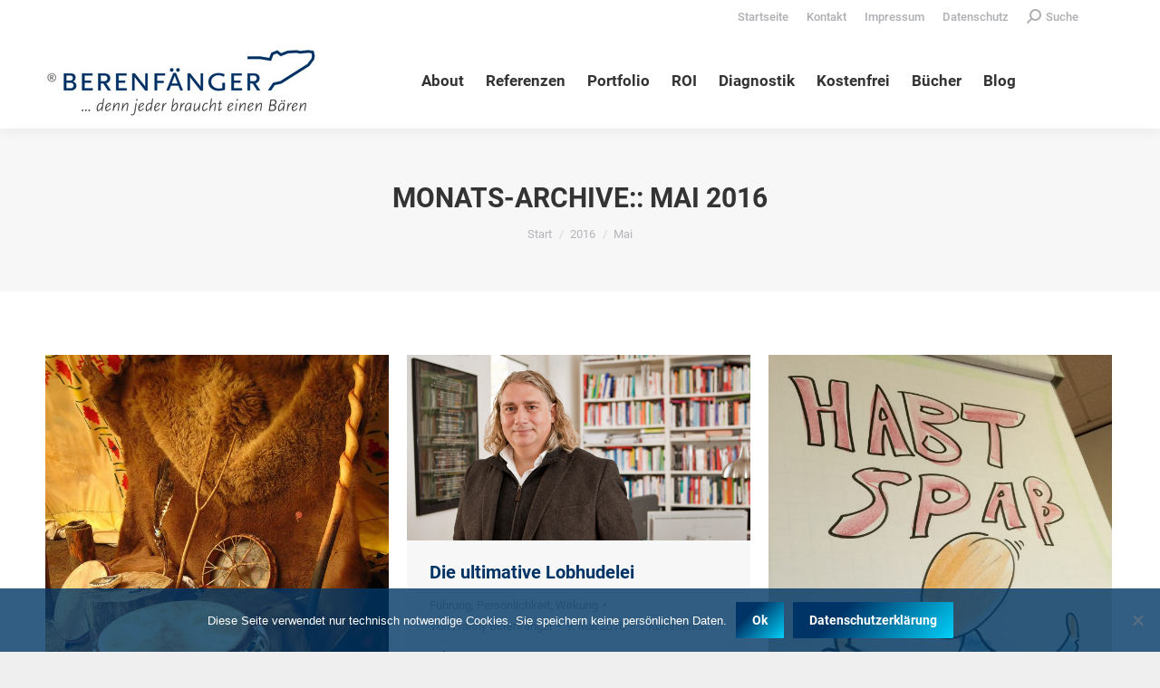

--- FILE ---
content_type: text/html; charset=UTF-8
request_url: https://www.berenfaenger.com/2016/05/
body_size: 13362
content:
<!DOCTYPE html>
<!--[if !(IE 6) | !(IE 7) | !(IE 8)  ]><!-->
<html lang="de" class="no-js">
<!--<![endif]-->
<head>
	<meta charset="UTF-8" />
				<meta name="viewport" content="width=device-width, initial-scale=1, maximum-scale=1, user-scalable=0"/>
			<meta name="theme-color" content="#003366"/>	<link rel="profile" href="https://gmpg.org/xfn/11" />
	<meta name='robots' content='noindex, follow' />

	<!-- This site is optimized with the Yoast SEO plugin v26.6 - https://yoast.com/wordpress/plugins/seo/ -->
	<title>Mai 2016 &#8211; Franny Harald Berenfänger</title>
	<meta property="og:locale" content="de_DE" />
	<meta property="og:type" content="website" />
	<meta property="og:title" content="Mai 2016 &#8211; Franny Harald Berenfänger" />
	<meta property="og:url" content="https://www.berenfaenger.com/2016/05/" />
	<meta property="og:site_name" content="Franny Harald Berenfänger" />
	<meta name="twitter:card" content="summary_large_image" />
	<script type="application/ld+json" class="yoast-schema-graph">{"@context":"https://schema.org","@graph":[{"@type":"CollectionPage","@id":"https://www.berenfaenger.com/2016/05/","url":"https://www.berenfaenger.com/2016/05/","name":"Mai 2016 &#8211; Franny Harald Berenfänger","isPartOf":{"@id":"https://www.berenfaenger.com/#website"},"primaryImageOfPage":{"@id":"https://www.berenfaenger.com/2016/05/#primaryimage"},"image":{"@id":"https://www.berenfaenger.com/2016/05/#primaryimage"},"thumbnailUrl":"https://www.berenfaenger.com/wp-content/uploads/2016/06/vatersohn025.jpg","breadcrumb":{"@id":"https://www.berenfaenger.com/2016/05/#breadcrumb"},"inLanguage":"de"},{"@type":"ImageObject","inLanguage":"de","@id":"https://www.berenfaenger.com/2016/05/#primaryimage","url":"https://www.berenfaenger.com/wp-content/uploads/2016/06/vatersohn025.jpg","contentUrl":"https://www.berenfaenger.com/wp-content/uploads/2016/06/vatersohn025.jpg","width":1000,"height":1311},{"@type":"BreadcrumbList","@id":"https://www.berenfaenger.com/2016/05/#breadcrumb","itemListElement":[{"@type":"ListItem","position":1,"name":"Startseite","item":"https://www.berenfaenger.com/"},{"@type":"ListItem","position":2,"name":"Archive für Mai 2016"}]},{"@type":"WebSite","@id":"https://www.berenfaenger.com/#website","url":"https://www.berenfaenger.com/","name":"Franny Harald Berenfänger","description":"Das UND wagen… Stärkende Impulse in erschöpften Zeiten","potentialAction":[{"@type":"SearchAction","target":{"@type":"EntryPoint","urlTemplate":"https://www.berenfaenger.com/?s={search_term_string}"},"query-input":{"@type":"PropertyValueSpecification","valueRequired":true,"valueName":"search_term_string"}}],"inLanguage":"de"}]}</script>
	<!-- / Yoast SEO plugin. -->


<link rel='dns-prefetch' href='//cdnjs.cloudflare.com' />
<link rel='dns-prefetch' href='//maps.googleapis.com' />

<link rel="alternate" type="application/rss+xml" title="Franny Harald Berenfänger &raquo; Feed" href="https://www.berenfaenger.com/feed/" />
<link rel="alternate" type="application/rss+xml" title="Franny Harald Berenfänger &raquo; Kommentar-Feed" href="https://www.berenfaenger.com/comments/feed/" />
<style id='wp-img-auto-sizes-contain-inline-css'>
img:is([sizes=auto i],[sizes^="auto," i]){contain-intrinsic-size:3000px 1500px}
/*# sourceURL=wp-img-auto-sizes-contain-inline-css */
</style>
<style id='wp-emoji-styles-inline-css'>

	img.wp-smiley, img.emoji {
		display: inline !important;
		border: none !important;
		box-shadow: none !important;
		height: 1em !important;
		width: 1em !important;
		margin: 0 0.07em !important;
		vertical-align: -0.1em !important;
		background: none !important;
		padding: 0 !important;
	}
/*# sourceURL=wp-emoji-styles-inline-css */
</style>
<style id='wp-block-library-inline-css'>
:root{--wp-block-synced-color:#7a00df;--wp-block-synced-color--rgb:122,0,223;--wp-bound-block-color:var(--wp-block-synced-color);--wp-editor-canvas-background:#ddd;--wp-admin-theme-color:#007cba;--wp-admin-theme-color--rgb:0,124,186;--wp-admin-theme-color-darker-10:#006ba1;--wp-admin-theme-color-darker-10--rgb:0,107,160.5;--wp-admin-theme-color-darker-20:#005a87;--wp-admin-theme-color-darker-20--rgb:0,90,135;--wp-admin-border-width-focus:2px}@media (min-resolution:192dpi){:root{--wp-admin-border-width-focus:1.5px}}.wp-element-button{cursor:pointer}:root .has-very-light-gray-background-color{background-color:#eee}:root .has-very-dark-gray-background-color{background-color:#313131}:root .has-very-light-gray-color{color:#eee}:root .has-very-dark-gray-color{color:#313131}:root .has-vivid-green-cyan-to-vivid-cyan-blue-gradient-background{background:linear-gradient(135deg,#00d084,#0693e3)}:root .has-purple-crush-gradient-background{background:linear-gradient(135deg,#34e2e4,#4721fb 50%,#ab1dfe)}:root .has-hazy-dawn-gradient-background{background:linear-gradient(135deg,#faaca8,#dad0ec)}:root .has-subdued-olive-gradient-background{background:linear-gradient(135deg,#fafae1,#67a671)}:root .has-atomic-cream-gradient-background{background:linear-gradient(135deg,#fdd79a,#004a59)}:root .has-nightshade-gradient-background{background:linear-gradient(135deg,#330968,#31cdcf)}:root .has-midnight-gradient-background{background:linear-gradient(135deg,#020381,#2874fc)}:root{--wp--preset--font-size--normal:16px;--wp--preset--font-size--huge:42px}.has-regular-font-size{font-size:1em}.has-larger-font-size{font-size:2.625em}.has-normal-font-size{font-size:var(--wp--preset--font-size--normal)}.has-huge-font-size{font-size:var(--wp--preset--font-size--huge)}.has-text-align-center{text-align:center}.has-text-align-left{text-align:left}.has-text-align-right{text-align:right}.has-fit-text{white-space:nowrap!important}#end-resizable-editor-section{display:none}.aligncenter{clear:both}.items-justified-left{justify-content:flex-start}.items-justified-center{justify-content:center}.items-justified-right{justify-content:flex-end}.items-justified-space-between{justify-content:space-between}.screen-reader-text{border:0;clip-path:inset(50%);height:1px;margin:-1px;overflow:hidden;padding:0;position:absolute;width:1px;word-wrap:normal!important}.screen-reader-text:focus{background-color:#ddd;clip-path:none;color:#444;display:block;font-size:1em;height:auto;left:5px;line-height:normal;padding:15px 23px 14px;text-decoration:none;top:5px;width:auto;z-index:100000}html :where(.has-border-color){border-style:solid}html :where([style*=border-top-color]){border-top-style:solid}html :where([style*=border-right-color]){border-right-style:solid}html :where([style*=border-bottom-color]){border-bottom-style:solid}html :where([style*=border-left-color]){border-left-style:solid}html :where([style*=border-width]){border-style:solid}html :where([style*=border-top-width]){border-top-style:solid}html :where([style*=border-right-width]){border-right-style:solid}html :where([style*=border-bottom-width]){border-bottom-style:solid}html :where([style*=border-left-width]){border-left-style:solid}html :where(img[class*=wp-image-]){height:auto;max-width:100%}:where(figure){margin:0 0 1em}html :where(.is-position-sticky){--wp-admin--admin-bar--position-offset:var(--wp-admin--admin-bar--height,0px)}@media screen and (max-width:600px){html :where(.is-position-sticky){--wp-admin--admin-bar--position-offset:0px}}

/*# sourceURL=wp-block-library-inline-css */
</style><style id='global-styles-inline-css'>
:root{--wp--preset--aspect-ratio--square: 1;--wp--preset--aspect-ratio--4-3: 4/3;--wp--preset--aspect-ratio--3-4: 3/4;--wp--preset--aspect-ratio--3-2: 3/2;--wp--preset--aspect-ratio--2-3: 2/3;--wp--preset--aspect-ratio--16-9: 16/9;--wp--preset--aspect-ratio--9-16: 9/16;--wp--preset--color--black: #000000;--wp--preset--color--cyan-bluish-gray: #abb8c3;--wp--preset--color--white: #FFF;--wp--preset--color--pale-pink: #f78da7;--wp--preset--color--vivid-red: #cf2e2e;--wp--preset--color--luminous-vivid-orange: #ff6900;--wp--preset--color--luminous-vivid-amber: #fcb900;--wp--preset--color--light-green-cyan: #7bdcb5;--wp--preset--color--vivid-green-cyan: #00d084;--wp--preset--color--pale-cyan-blue: #8ed1fc;--wp--preset--color--vivid-cyan-blue: #0693e3;--wp--preset--color--vivid-purple: #9b51e0;--wp--preset--color--accent: #003366;--wp--preset--color--dark-gray: #111;--wp--preset--color--light-gray: #767676;--wp--preset--gradient--vivid-cyan-blue-to-vivid-purple: linear-gradient(135deg,rgb(6,147,227) 0%,rgb(155,81,224) 100%);--wp--preset--gradient--light-green-cyan-to-vivid-green-cyan: linear-gradient(135deg,rgb(122,220,180) 0%,rgb(0,208,130) 100%);--wp--preset--gradient--luminous-vivid-amber-to-luminous-vivid-orange: linear-gradient(135deg,rgb(252,185,0) 0%,rgb(255,105,0) 100%);--wp--preset--gradient--luminous-vivid-orange-to-vivid-red: linear-gradient(135deg,rgb(255,105,0) 0%,rgb(207,46,46) 100%);--wp--preset--gradient--very-light-gray-to-cyan-bluish-gray: linear-gradient(135deg,rgb(238,238,238) 0%,rgb(169,184,195) 100%);--wp--preset--gradient--cool-to-warm-spectrum: linear-gradient(135deg,rgb(74,234,220) 0%,rgb(151,120,209) 20%,rgb(207,42,186) 40%,rgb(238,44,130) 60%,rgb(251,105,98) 80%,rgb(254,248,76) 100%);--wp--preset--gradient--blush-light-purple: linear-gradient(135deg,rgb(255,206,236) 0%,rgb(152,150,240) 100%);--wp--preset--gradient--blush-bordeaux: linear-gradient(135deg,rgb(254,205,165) 0%,rgb(254,45,45) 50%,rgb(107,0,62) 100%);--wp--preset--gradient--luminous-dusk: linear-gradient(135deg,rgb(255,203,112) 0%,rgb(199,81,192) 50%,rgb(65,88,208) 100%);--wp--preset--gradient--pale-ocean: linear-gradient(135deg,rgb(255,245,203) 0%,rgb(182,227,212) 50%,rgb(51,167,181) 100%);--wp--preset--gradient--electric-grass: linear-gradient(135deg,rgb(202,248,128) 0%,rgb(113,206,126) 100%);--wp--preset--gradient--midnight: linear-gradient(135deg,rgb(2,3,129) 0%,rgb(40,116,252) 100%);--wp--preset--font-size--small: 13px;--wp--preset--font-size--medium: 20px;--wp--preset--font-size--large: 36px;--wp--preset--font-size--x-large: 42px;--wp--preset--spacing--20: 0.44rem;--wp--preset--spacing--30: 0.67rem;--wp--preset--spacing--40: 1rem;--wp--preset--spacing--50: 1.5rem;--wp--preset--spacing--60: 2.25rem;--wp--preset--spacing--70: 3.38rem;--wp--preset--spacing--80: 5.06rem;--wp--preset--shadow--natural: 6px 6px 9px rgba(0, 0, 0, 0.2);--wp--preset--shadow--deep: 12px 12px 50px rgba(0, 0, 0, 0.4);--wp--preset--shadow--sharp: 6px 6px 0px rgba(0, 0, 0, 0.2);--wp--preset--shadow--outlined: 6px 6px 0px -3px rgb(255, 255, 255), 6px 6px rgb(0, 0, 0);--wp--preset--shadow--crisp: 6px 6px 0px rgb(0, 0, 0);}:where(.is-layout-flex){gap: 0.5em;}:where(.is-layout-grid){gap: 0.5em;}body .is-layout-flex{display: flex;}.is-layout-flex{flex-wrap: wrap;align-items: center;}.is-layout-flex > :is(*, div){margin: 0;}body .is-layout-grid{display: grid;}.is-layout-grid > :is(*, div){margin: 0;}:where(.wp-block-columns.is-layout-flex){gap: 2em;}:where(.wp-block-columns.is-layout-grid){gap: 2em;}:where(.wp-block-post-template.is-layout-flex){gap: 1.25em;}:where(.wp-block-post-template.is-layout-grid){gap: 1.25em;}.has-black-color{color: var(--wp--preset--color--black) !important;}.has-cyan-bluish-gray-color{color: var(--wp--preset--color--cyan-bluish-gray) !important;}.has-white-color{color: var(--wp--preset--color--white) !important;}.has-pale-pink-color{color: var(--wp--preset--color--pale-pink) !important;}.has-vivid-red-color{color: var(--wp--preset--color--vivid-red) !important;}.has-luminous-vivid-orange-color{color: var(--wp--preset--color--luminous-vivid-orange) !important;}.has-luminous-vivid-amber-color{color: var(--wp--preset--color--luminous-vivid-amber) !important;}.has-light-green-cyan-color{color: var(--wp--preset--color--light-green-cyan) !important;}.has-vivid-green-cyan-color{color: var(--wp--preset--color--vivid-green-cyan) !important;}.has-pale-cyan-blue-color{color: var(--wp--preset--color--pale-cyan-blue) !important;}.has-vivid-cyan-blue-color{color: var(--wp--preset--color--vivid-cyan-blue) !important;}.has-vivid-purple-color{color: var(--wp--preset--color--vivid-purple) !important;}.has-black-background-color{background-color: var(--wp--preset--color--black) !important;}.has-cyan-bluish-gray-background-color{background-color: var(--wp--preset--color--cyan-bluish-gray) !important;}.has-white-background-color{background-color: var(--wp--preset--color--white) !important;}.has-pale-pink-background-color{background-color: var(--wp--preset--color--pale-pink) !important;}.has-vivid-red-background-color{background-color: var(--wp--preset--color--vivid-red) !important;}.has-luminous-vivid-orange-background-color{background-color: var(--wp--preset--color--luminous-vivid-orange) !important;}.has-luminous-vivid-amber-background-color{background-color: var(--wp--preset--color--luminous-vivid-amber) !important;}.has-light-green-cyan-background-color{background-color: var(--wp--preset--color--light-green-cyan) !important;}.has-vivid-green-cyan-background-color{background-color: var(--wp--preset--color--vivid-green-cyan) !important;}.has-pale-cyan-blue-background-color{background-color: var(--wp--preset--color--pale-cyan-blue) !important;}.has-vivid-cyan-blue-background-color{background-color: var(--wp--preset--color--vivid-cyan-blue) !important;}.has-vivid-purple-background-color{background-color: var(--wp--preset--color--vivid-purple) !important;}.has-black-border-color{border-color: var(--wp--preset--color--black) !important;}.has-cyan-bluish-gray-border-color{border-color: var(--wp--preset--color--cyan-bluish-gray) !important;}.has-white-border-color{border-color: var(--wp--preset--color--white) !important;}.has-pale-pink-border-color{border-color: var(--wp--preset--color--pale-pink) !important;}.has-vivid-red-border-color{border-color: var(--wp--preset--color--vivid-red) !important;}.has-luminous-vivid-orange-border-color{border-color: var(--wp--preset--color--luminous-vivid-orange) !important;}.has-luminous-vivid-amber-border-color{border-color: var(--wp--preset--color--luminous-vivid-amber) !important;}.has-light-green-cyan-border-color{border-color: var(--wp--preset--color--light-green-cyan) !important;}.has-vivid-green-cyan-border-color{border-color: var(--wp--preset--color--vivid-green-cyan) !important;}.has-pale-cyan-blue-border-color{border-color: var(--wp--preset--color--pale-cyan-blue) !important;}.has-vivid-cyan-blue-border-color{border-color: var(--wp--preset--color--vivid-cyan-blue) !important;}.has-vivid-purple-border-color{border-color: var(--wp--preset--color--vivid-purple) !important;}.has-vivid-cyan-blue-to-vivid-purple-gradient-background{background: var(--wp--preset--gradient--vivid-cyan-blue-to-vivid-purple) !important;}.has-light-green-cyan-to-vivid-green-cyan-gradient-background{background: var(--wp--preset--gradient--light-green-cyan-to-vivid-green-cyan) !important;}.has-luminous-vivid-amber-to-luminous-vivid-orange-gradient-background{background: var(--wp--preset--gradient--luminous-vivid-amber-to-luminous-vivid-orange) !important;}.has-luminous-vivid-orange-to-vivid-red-gradient-background{background: var(--wp--preset--gradient--luminous-vivid-orange-to-vivid-red) !important;}.has-very-light-gray-to-cyan-bluish-gray-gradient-background{background: var(--wp--preset--gradient--very-light-gray-to-cyan-bluish-gray) !important;}.has-cool-to-warm-spectrum-gradient-background{background: var(--wp--preset--gradient--cool-to-warm-spectrum) !important;}.has-blush-light-purple-gradient-background{background: var(--wp--preset--gradient--blush-light-purple) !important;}.has-blush-bordeaux-gradient-background{background: var(--wp--preset--gradient--blush-bordeaux) !important;}.has-luminous-dusk-gradient-background{background: var(--wp--preset--gradient--luminous-dusk) !important;}.has-pale-ocean-gradient-background{background: var(--wp--preset--gradient--pale-ocean) !important;}.has-electric-grass-gradient-background{background: var(--wp--preset--gradient--electric-grass) !important;}.has-midnight-gradient-background{background: var(--wp--preset--gradient--midnight) !important;}.has-small-font-size{font-size: var(--wp--preset--font-size--small) !important;}.has-medium-font-size{font-size: var(--wp--preset--font-size--medium) !important;}.has-large-font-size{font-size: var(--wp--preset--font-size--large) !important;}.has-x-large-font-size{font-size: var(--wp--preset--font-size--x-large) !important;}
/*# sourceURL=global-styles-inline-css */
</style>

<style id='classic-theme-styles-inline-css'>
/*! This file is auto-generated */
.wp-block-button__link{color:#fff;background-color:#32373c;border-radius:9999px;box-shadow:none;text-decoration:none;padding:calc(.667em + 2px) calc(1.333em + 2px);font-size:1.125em}.wp-block-file__button{background:#32373c;color:#fff;text-decoration:none}
/*# sourceURL=/wp-includes/css/classic-themes.min.css */
</style>
<link rel='stylesheet' id='contact-form-7-css' href='https://www.berenfaenger.com/wp-content/plugins/contact-form-7/includes/css/styles.css?ver=6.1.4' media='all' />
<link rel='stylesheet' id='cookie-notice-front-css' href='https://www.berenfaenger.com/wp-content/plugins/cookie-notice/css/front.min.css?ver=2.5.11' media='all' />
<link rel='stylesheet' id='go-pricing-styles-css' href='https://www.berenfaenger.com/wp-content/plugins/go_pricing/assets/css/go_pricing_styles.css?ver=3.4' media='all' />
<link rel='stylesheet' id='the7-font-css' href='https://www.berenfaenger.com/wp-content/themes/dt-the7/fonts/icomoon-the7-font/icomoon-the7-font.min.css?ver=14.0.0' media='all' />
<link rel='stylesheet' id='the7-awesome-fonts-css' href='https://www.berenfaenger.com/wp-content/themes/dt-the7/fonts/FontAwesome/css/all.min.css?ver=14.0.0' media='all' />
<link rel='stylesheet' id='the7-awesome-fonts-back-css' href='https://www.berenfaenger.com/wp-content/themes/dt-the7/fonts/FontAwesome/back-compat.min.css?ver=14.0.0' media='all' />
<link rel='stylesheet' id='the7-Defaults-css' href='https://www.berenfaenger.com/wp-content/uploads/smile_fonts/Defaults/Defaults.css?ver=6.9' media='all' />
<link rel='stylesheet' id='lazyload-video-css-css' href='https://www.berenfaenger.com/wp-content/plugins/lazy-load-for-videos/public/css/lazyload-shared.css?ver=2.18.9' media='all' />
<style id='lazyload-video-css-inline-css'>
.entry-content a.lazy-load-youtube, a.lazy-load-youtube, .lazy-load-vimeo{ background-size: cover; }.lazy-load-div:before { content: "\25B6"; text-shadow: 0px 0px 60px rgba(0,0,0,0.8); }
/*# sourceURL=lazyload-video-css-inline-css */
</style>
<link rel='stylesheet' id='dt-web-fonts-css' href='//www.berenfaenger.com/wp-content/uploads/omgf/dt-web-fonts/dt-web-fonts.css?ver=1667993880' media='all' />
<link rel='stylesheet' id='dt-main-css' href='https://www.berenfaenger.com/wp-content/themes/dt-the7/css/main.min.css?ver=14.0.0' media='all' />
<link rel='stylesheet' id='the7-custom-scrollbar-css' href='https://www.berenfaenger.com/wp-content/themes/dt-the7/lib/custom-scrollbar/custom-scrollbar.min.css?ver=14.0.0' media='all' />
<link rel='stylesheet' id='the7-wpbakery-css' href='https://www.berenfaenger.com/wp-content/themes/dt-the7/css/wpbakery.min.css?ver=14.0.0' media='all' />
<link rel='stylesheet' id='the7-css-vars-css' href='https://www.berenfaenger.com/wp-content/uploads/the7-css/css-vars.css?ver=cb47a3bb9f22' media='all' />
<link rel='stylesheet' id='dt-custom-css' href='https://www.berenfaenger.com/wp-content/uploads/the7-css/custom.css?ver=cb47a3bb9f22' media='all' />
<link rel='stylesheet' id='dt-media-css' href='https://www.berenfaenger.com/wp-content/uploads/the7-css/media.css?ver=cb47a3bb9f22' media='all' />
<link rel='stylesheet' id='the7-elements-css' href='https://www.berenfaenger.com/wp-content/uploads/the7-css/post-type-dynamic.css?ver=cb47a3bb9f22' media='all' />
<link rel='stylesheet' id='style-css' href='https://www.berenfaenger.com/wp-content/themes/dt-the7/style.css?ver=14.0.0' media='all' />
<link rel='stylesheet' id='ultimate-vc-addons-style-min-css' href='https://www.berenfaenger.com/wp-content/plugins/Ultimate_VC_Addons/assets/min-css/ultimate.min.css?ver=3.21.2' media='all' />
<link rel='stylesheet' id='ultimate-vc-addons-icons-css' href='https://www.berenfaenger.com/wp-content/plugins/Ultimate_VC_Addons/assets/css/icons.css?ver=3.21.2' media='all' />
<link rel='stylesheet' id='ultimate-vc-addons-vidcons-css' href='https://www.berenfaenger.com/wp-content/plugins/Ultimate_VC_Addons/assets/fonts/vidcons.css?ver=3.21.2' media='all' />
<link rel='stylesheet' id='wpgdprc-front-css-css' href='https://www.berenfaenger.com/wp-content/plugins/wp-gdpr-compliance/Assets/css/front.css?ver=1706813377' media='all' />
<style id='wpgdprc-front-css-inline-css'>
:root{--wp-gdpr--bar--background-color: #000000;--wp-gdpr--bar--color: #ffffff;--wp-gdpr--button--background-color: #ffffff;--wp-gdpr--button--background-color--darken: #d8d8d8;--wp-gdpr--button--color: #ffffff;}
/*# sourceURL=wpgdprc-front-css-inline-css */
</style>
<script src="https://www.berenfaenger.com/wp-includes/js/jquery/jquery.min.js?ver=3.7.1" id="jquery-core-js"></script>
<script src="https://www.berenfaenger.com/wp-includes/js/jquery/jquery-migrate.min.js?ver=3.4.1" id="jquery-migrate-js"></script>
<script id="gw-tweenmax-js-before">
var oldGS=window.GreenSockGlobals,oldGSQueue=window._gsQueue,oldGSDefine=window._gsDefine;window._gsDefine=null;delete(window._gsDefine);var gwGS=window.GreenSockGlobals={};
//# sourceURL=gw-tweenmax-js-before
</script>
<script src="https://cdnjs.cloudflare.com/ajax/libs/gsap/1.11.2/TweenMax.min.js" id="gw-tweenmax-js"></script>
<script id="gw-tweenmax-js-after">
try{window.GreenSockGlobals=null;window._gsQueue=null;window._gsDefine=null;delete(window.GreenSockGlobals);delete(window._gsQueue);delete(window._gsDefine);window.GreenSockGlobals=oldGS;window._gsQueue=oldGSQueue;window._gsDefine=oldGSDefine;}catch(e){}
//# sourceURL=gw-tweenmax-js-after
</script>
<script id="dt-above-fold-js-extra">
var dtLocal = {"themeUrl":"https://www.berenfaenger.com/wp-content/themes/dt-the7","passText":"Um diesen gesch\u00fctzten Eintrag anzusehen, geben Sie bitte das Passwort ein:","moreButtonText":{"loading":"Lade...","loadMore":"Mehr laden"},"postID":"706","ajaxurl":"https://www.berenfaenger.com/wp-admin/admin-ajax.php","REST":{"baseUrl":"https://www.berenfaenger.com/wp-json/the7/v1","endpoints":{"sendMail":"/send-mail"}},"contactMessages":{"required":"One or more fields have an error. Please check and try again.","terms":"Please accept the privacy policy.","fillTheCaptchaError":"Please, fill the captcha."},"captchaSiteKey":"","ajaxNonce":"5a792d8384","pageData":{"type":"archive","template":"archive","layout":"masonry"},"themeSettings":{"smoothScroll":"on","lazyLoading":false,"desktopHeader":{"height":100},"ToggleCaptionEnabled":"disabled","ToggleCaption":"Navigation","floatingHeader":{"showAfter":140,"showMenu":true,"height":60,"logo":{"showLogo":true,"html":"\u003Cimg class=\" preload-me\" src=\"https://www.berenfaenger.com/wp-content/uploads/2018/04/berenfaenger_bildmarke_100.png\" srcset=\"https://www.berenfaenger.com/wp-content/uploads/2018/04/berenfaenger_bildmarke_100.png 100w, https://www.berenfaenger.com/wp-content/uploads/2018/04/berenfaenger_bildmarke_200.png 200w\" width=\"100\" height=\"75\"   sizes=\"100px\" alt=\"Franny Harald Berenf\u00e4nger\" /\u003E","url":"https://www.berenfaenger.com/"}},"topLine":{"floatingTopLine":{"logo":{"showLogo":false,"html":""}}},"mobileHeader":{"firstSwitchPoint":1050,"secondSwitchPoint":778,"firstSwitchPointHeight":80,"secondSwitchPointHeight":60,"mobileToggleCaptionEnabled":"disabled","mobileToggleCaption":"Menu"},"stickyMobileHeaderFirstSwitch":{"logo":{"html":"\u003Cimg class=\" preload-me\" src=\"https://www.berenfaenger.com/wp-content/uploads/2020/01/berenfaenger_logo_alt_300.jpg\" srcset=\"https://www.berenfaenger.com/wp-content/uploads/2020/01/berenfaenger_logo_alt_300.jpg 300w, https://www.berenfaenger.com/wp-content/uploads/2020/01/berenfaenger_logo_alt_600.jpg 600w\" width=\"300\" height=\"106\"   sizes=\"300px\" alt=\"Franny Harald Berenf\u00e4nger\" /\u003E"}},"stickyMobileHeaderSecondSwitch":{"logo":{"html":"\u003Cimg class=\" preload-me\" src=\"https://www.berenfaenger.com/wp-content/uploads/2020/01/berenfaenger_logo_alt_300.jpg\" srcset=\"https://www.berenfaenger.com/wp-content/uploads/2020/01/berenfaenger_logo_alt_300.jpg 300w, https://www.berenfaenger.com/wp-content/uploads/2020/01/berenfaenger_logo_alt_600.jpg 600w\" width=\"300\" height=\"106\"   sizes=\"300px\" alt=\"Franny Harald Berenf\u00e4nger\" /\u003E"}},"sidebar":{"switchPoint":990},"boxedWidth":"1340px"},"VCMobileScreenWidth":"778"};
var dtShare = {"shareButtonText":{"facebook":"Share on Facebook","twitter":"Share on X","pinterest":"Pin it","linkedin":"Share on Linkedin","whatsapp":"Share on Whatsapp"},"overlayOpacity":"85"};
//# sourceURL=dt-above-fold-js-extra
</script>
<script src="https://www.berenfaenger.com/wp-content/themes/dt-the7/js/above-the-fold.min.js?ver=14.0.0" id="dt-above-fold-js"></script>
<script src="https://www.berenfaenger.com/wp-content/plugins/Ultimate_VC_Addons/assets/min-js/modernizr-custom.min.js?ver=3.21.2" id="ultimate-vc-addons-modernizr-js"></script>
<script src="https://www.berenfaenger.com/wp-content/plugins/Ultimate_VC_Addons/assets/min-js/jquery-ui.min.js?ver=3.21.2" id="jquery_ui-js"></script>
<script src="https://maps.googleapis.com/maps/api/js" id="ultimate-vc-addons-googleapis-js"></script>
<script src="https://www.berenfaenger.com/wp-includes/js/jquery/ui/core.min.js?ver=1.13.3" id="jquery-ui-core-js"></script>
<script src="https://www.berenfaenger.com/wp-includes/js/jquery/ui/mouse.min.js?ver=1.13.3" id="jquery-ui-mouse-js"></script>
<script src="https://www.berenfaenger.com/wp-includes/js/jquery/ui/slider.min.js?ver=1.13.3" id="jquery-ui-slider-js"></script>
<script src="https://www.berenfaenger.com/wp-content/plugins/Ultimate_VC_Addons/assets/min-js/jquery-ui-labeledslider.min.js?ver=3.21.2" id="ultimate-vc-addons_range_tick-js"></script>
<script src="https://www.berenfaenger.com/wp-content/plugins/Ultimate_VC_Addons/assets/min-js/ultimate.min.js?ver=3.21.2" id="ultimate-vc-addons-script-js"></script>
<script src="https://www.berenfaenger.com/wp-content/plugins/Ultimate_VC_Addons/assets/min-js/modal-all.min.js?ver=3.21.2" id="ultimate-vc-addons-modal-all-js"></script>
<script src="https://www.berenfaenger.com/wp-content/plugins/Ultimate_VC_Addons/assets/min-js/jparallax.min.js?ver=3.21.2" id="ultimate-vc-addons-jquery.shake-js"></script>
<script src="https://www.berenfaenger.com/wp-content/plugins/Ultimate_VC_Addons/assets/min-js/vhparallax.min.js?ver=3.21.2" id="ultimate-vc-addons-jquery.vhparallax-js"></script>
<script src="https://www.berenfaenger.com/wp-content/plugins/Ultimate_VC_Addons/assets/min-js/ultimate_bg.min.js?ver=3.21.2" id="ultimate-vc-addons-row-bg-js"></script>
<script src="https://www.berenfaenger.com/wp-content/plugins/Ultimate_VC_Addons/assets/min-js/mb-YTPlayer.min.js?ver=3.21.2" id="ultimate-vc-addons-jquery.ytplayer-js"></script>
<script id="wpgdprc-front-js-js-extra">
var wpgdprcFront = {"ajaxUrl":"https://www.berenfaenger.com/wp-admin/admin-ajax.php","ajaxNonce":"dcc7b28fc7","ajaxArg":"security","pluginPrefix":"wpgdprc","blogId":"1","isMultiSite":"","locale":"de_DE","showSignUpModal":"","showFormModal":"","cookieName":"wpgdprc-consent","consentVersion":"","path":"/","prefix":"wpgdprc"};
//# sourceURL=wpgdprc-front-js-js-extra
</script>
<script src="https://www.berenfaenger.com/wp-content/plugins/wp-gdpr-compliance/Assets/js/front.min.js?ver=1706813377" id="wpgdprc-front-js-js"></script>
<script></script><link rel="https://api.w.org/" href="https://www.berenfaenger.com/wp-json/" /><link rel="EditURI" type="application/rsd+xml" title="RSD" href="https://www.berenfaenger.com/xmlrpc.php?rsd" />
<meta name="generator" content="WordPress 6.9" />
<style>.recentcomments a{display:inline !important;padding:0 !important;margin:0 !important;}</style><meta name="generator" content="Powered by WPBakery Page Builder - drag and drop page builder for WordPress."/>
<link rel="icon" href="https://www.berenfaenger.com/wp-content/uploads/2018/04/favicon.ico" type="image/x-icon" sizes="16x16"/><noscript><style> .wpb_animate_when_almost_visible { opacity: 1; }</style></noscript><style id='the7-custom-inline-css' type='text/css'>
.shariff {margin-top: 20px}
input.cr_ipe_checkbox {margin-right:5px;}
/**/
.top-bar.line-content::after, .top-bar.full-width-line::after {
    border-bottom: none; }
/*Blog-Titel ausschalten*/
.category-blog .page-title {display:none !important;}
</style>
</head>
<body id="the7-body" class="archive date wp-embed-responsive wp-theme-dt-the7 cookies-not-set the7-core-ver-2.7.12 layout-masonry description-under-image boxed-layout dt-responsive-on right-mobile-menu-close-icon ouside-menu-close-icon mobile-hamburger-close-bg-enable mobile-hamburger-close-bg-hover-enable  fade-medium-mobile-menu-close-icon fade-medium-menu-close-icon accent-gradient srcset-enabled btn-flat custom-btn-color custom-btn-hover-color phantom-fade phantom-shadow-decoration phantom-custom-logo-on sticky-mobile-header top-header first-switch-logo-left first-switch-menu-right second-switch-logo-left second-switch-menu-right right-mobile-menu layzr-loading-on no-avatars popup-message-style the7-ver-14.0.0 dt-fa-compatibility wpb-js-composer js-comp-ver-8.7.2 vc_responsive">
<!-- The7 14.0.0 -->

<div id="page" class="boxed">
	<a class="skip-link screen-reader-text" href="#content">Zum Inhalt springen</a>

<div class="masthead inline-header center widgets full-height shadow-decoration shadow-mobile-header-decoration small-mobile-menu-icon dt-parent-menu-clickable show-sub-menu-on-hover" >

	<div class="top-bar line-content top-bar-line-hide">
	<div class="top-bar-bg" ></div>
	<div class="mini-widgets left-widgets"></div><div class="right-widgets mini-widgets"><div class="mini-nav show-on-desktop in-menu-first-switch in-menu-second-switch list-type-menu list-type-menu-first-switch list-type-menu-second-switch"><ul id="top-menu"><li class="menu-item menu-item-type-post_type menu-item-object-page menu-item-home menu-item-48 first depth-0"><a href='https://www.berenfaenger.com/' data-level='1'><span class="menu-item-text"><span class="menu-text">Startseite</span></span></a></li> <li class="menu-item menu-item-type-post_type menu-item-object-page menu-item-54 depth-0"><a href='https://www.berenfaenger.com/kontakt/' data-level='1'><span class="menu-item-text"><span class="menu-text">Kontakt</span></span></a></li> <li class="menu-item menu-item-type-post_type menu-item-object-page menu-item-52 depth-0"><a href='https://www.berenfaenger.com/impressum/' data-level='1'><span class="menu-item-text"><span class="menu-text">Impressum</span></span></a></li> <li class="menu-item menu-item-type-post_type menu-item-object-page menu-item-privacy-policy menu-item-51 last depth-0"><a href='https://www.berenfaenger.com/datenschutz/' data-level='1'><span class="menu-item-text"><span class="menu-text">Datenschutz</span></span></a></li> </ul><div class="menu-select"><span class="customSelect1"><span class="customSelectInner"><i class=" the7-mw-icon-dropdown-menu-bold"></i>Header Menu</span></span></div></div><div class="mini-search show-on-desktop near-logo-first-switch near-logo-second-switch popup-search custom-icon"><form class="searchform mini-widget-searchform" role="search" method="get" action="https://www.berenfaenger.com/">

	<div class="screen-reader-text">Search:</div>

	
		<a href="" class="submit"><i class=" mw-icon the7-mw-icon-search-bold"></i><span>Suche</span></a>
		<div class="popup-search-wrap">
			<input type="text" aria-label="Search" class="field searchform-s" name="s" value="" placeholder="Type and hit enter …" title="Search form"/>
			<a href="" class="search-icon"  aria-label="Search"><i class="the7-mw-icon-search-bold" aria-hidden="true"></i></a>
		</div>

			<input type="submit" class="assistive-text searchsubmit" value="Los!"/>
</form>
</div></div></div>

	<header class="header-bar" role="banner">

		<div class="branding">
	<div id="site-title" class="assistive-text">Franny Harald Berenfänger</div>
	<div id="site-description" class="assistive-text">Das UND wagen… Stärkende Impulse in erschöpften Zeiten</div>
	<a class="" href="https://www.berenfaenger.com/"><img class=" preload-me" src="https://www.berenfaenger.com/wp-content/uploads/2020/01/berenfaenger_logo_alt_300.jpg" srcset="https://www.berenfaenger.com/wp-content/uploads/2020/01/berenfaenger_logo_alt_300.jpg 300w, https://www.berenfaenger.com/wp-content/uploads/2020/01/berenfaenger_logo_alt_600.jpg 600w" width="300" height="106"   sizes="300px" alt="Franny Harald Berenfänger" /></a></div>

		<ul id="primary-menu" class="main-nav underline-decoration l-to-r-line outside-item-remove-margin"><li class="menu-item menu-item-type-post_type menu-item-object-page menu-item-43 first depth-0"><a href='https://www.berenfaenger.com/ueber-mich/' data-level='1'><span class="menu-item-text"><span class="menu-text">About</span></span></a></li> <li class="menu-item menu-item-type-post_type menu-item-object-page menu-item-42 depth-0"><a href='https://www.berenfaenger.com/referenzen/' data-level='1'><span class="menu-item-text"><span class="menu-text">Referenzen</span></span></a></li> <li class="menu-item menu-item-type-post_type menu-item-object-page menu-item-54012 depth-0"><a href='https://www.berenfaenger.com/coaching/' data-level='1'><span class="menu-item-text"><span class="menu-text">Portfolio</span></span></a></li> <li class="menu-item menu-item-type-post_type menu-item-object-page menu-item-57843 depth-0"><a href='https://www.berenfaenger.com/roi/' data-level='1'><span class="menu-item-text"><span class="menu-text">ROI</span></span></a></li> <li class="menu-item menu-item-type-post_type menu-item-object-page menu-item-57138 depth-0"><a href='https://www.berenfaenger.com/xlnc/' data-level='1'><span class="menu-item-text"><span class="menu-text">Diagnostik</span></span></a></li> <li class="menu-item menu-item-type-post_type menu-item-object-page menu-item-38 depth-0"><a href='https://www.berenfaenger.com/antworten/' data-level='1'><span class="menu-item-text"><span class="menu-text">Kostenfrei</span></span></a></li> <li class="menu-item menu-item-type-post_type menu-item-object-page menu-item-54549 depth-0"><a href='https://www.berenfaenger.com/buecher/' data-level='1'><span class="menu-item-text"><span class="menu-text">Bücher</span></span></a></li> <li class="menu-item menu-item-type-taxonomy menu-item-object-category menu-item-52862 last depth-0"><a href='https://www.berenfaenger.com/blog/' data-level='1'><span class="menu-item-text"><span class="menu-text">Blog</span></span></a></li> </ul>
		
	</header>

</div>
<div role="navigation" aria-label="Main Menu" class="dt-mobile-header mobile-menu-show-divider">
	<div class="dt-close-mobile-menu-icon" aria-label="Close" role="button" tabindex="0"><div class="close-line-wrap"><span class="close-line"></span><span class="close-line"></span><span class="close-line"></span></div></div>	<ul id="mobile-menu" class="mobile-main-nav">
		<li class="menu-item menu-item-type-post_type menu-item-object-page menu-item-43 first depth-0"><a href='https://www.berenfaenger.com/ueber-mich/' data-level='1'><span class="menu-item-text"><span class="menu-text">About</span></span></a></li> <li class="menu-item menu-item-type-post_type menu-item-object-page menu-item-42 depth-0"><a href='https://www.berenfaenger.com/referenzen/' data-level='1'><span class="menu-item-text"><span class="menu-text">Referenzen</span></span></a></li> <li class="menu-item menu-item-type-post_type menu-item-object-page menu-item-54012 depth-0"><a href='https://www.berenfaenger.com/coaching/' data-level='1'><span class="menu-item-text"><span class="menu-text">Portfolio</span></span></a></li> <li class="menu-item menu-item-type-post_type menu-item-object-page menu-item-57843 depth-0"><a href='https://www.berenfaenger.com/roi/' data-level='1'><span class="menu-item-text"><span class="menu-text">ROI</span></span></a></li> <li class="menu-item menu-item-type-post_type menu-item-object-page menu-item-57138 depth-0"><a href='https://www.berenfaenger.com/xlnc/' data-level='1'><span class="menu-item-text"><span class="menu-text">Diagnostik</span></span></a></li> <li class="menu-item menu-item-type-post_type menu-item-object-page menu-item-38 depth-0"><a href='https://www.berenfaenger.com/antworten/' data-level='1'><span class="menu-item-text"><span class="menu-text">Kostenfrei</span></span></a></li> <li class="menu-item menu-item-type-post_type menu-item-object-page menu-item-54549 depth-0"><a href='https://www.berenfaenger.com/buecher/' data-level='1'><span class="menu-item-text"><span class="menu-text">Bücher</span></span></a></li> <li class="menu-item menu-item-type-taxonomy menu-item-object-category menu-item-52862 last depth-0"><a href='https://www.berenfaenger.com/blog/' data-level='1'><span class="menu-item-text"><span class="menu-text">Blog</span></span></a></li> 	</ul>
	<div class='mobile-mini-widgets-in-menu'></div>
</div>

		<div class="page-title title-center solid-bg breadcrumbs-mobile-off page-title-responsive-enabled">
			<div class="wf-wrap">

				<div class="page-title-head hgroup"><h1 >Monats-Archive:: <span>Mai 2016</span></h1></div><div class="page-title-breadcrumbs"><div class="assistive-text">Sie befinden sich hier:</div><ol class="breadcrumbs text-small" itemscope itemtype="https://schema.org/BreadcrumbList"><li itemprop="itemListElement" itemscope itemtype="https://schema.org/ListItem"><a itemprop="item" href="https://www.berenfaenger.com/" title="Start"><span itemprop="name">Start</span></a><meta itemprop="position" content="1" /></li><li itemprop="itemListElement" itemscope itemtype="https://schema.org/ListItem"><a itemprop="item" href="https://www.berenfaenger.com/2016/" title="2016"><span itemprop="name">2016</span></a><meta itemprop="position" content="2" /></li><li class="current" itemprop="itemListElement" itemscope itemtype="https://schema.org/ListItem"><span itemprop="name">Mai</span><meta itemprop="position" content="3" /></li></ol></div>			</div>
		</div>

		

<div id="main" class="sidebar-none sidebar-divider-vertical">

	
	<div class="main-gradient"></div>
	<div class="wf-wrap">
	<div class="wf-container-main">

	

	<!-- Content -->
	<div id="content" class="content" role="main">

		<div class="wf-container loading-effect-fade-in iso-container bg-under-post description-under-image content-align-left" data-padding="10px" data-cur-page="1" data-width="320px" data-columns="3">
<div class="wf-cell iso-item" data-post-id="706" data-date="2016-05-18T16:42:29+02:00" data-name="Initiationsrituale zwischen Heiligem Krieg und Pfadfinderei">
	<article class="post post-706 type-post status-publish format-standard has-post-thumbnail hentry category-fuehrung category-persoenlichkeit tag-maenner tag-maennercoaching category-198 category-188 bg-on fullwidth-img description-off">

		
			<div class="blog-media wf-td">

				<p><a href="https://www.berenfaenger.com/blog/persoenlichkeit/initiationsrituale-zwischen-heiligem-krieg-und-pfadfinderei/" class="alignnone rollover layzr-bg" ><img class="preload-me iso-lazy-load aspect" src="data:image/svg+xml,%3Csvg%20xmlns%3D&#39;http%3A%2F%2Fwww.w3.org%2F2000%2Fsvg&#39;%20viewBox%3D&#39;0%200%20650%20852&#39;%2F%3E" data-src="https://www.berenfaenger.com/wp-content/uploads/2016/06/vatersohn025-650x852.jpg" data-srcset="https://www.berenfaenger.com/wp-content/uploads/2016/06/vatersohn025-650x852.jpg 650w, https://www.berenfaenger.com/wp-content/uploads/2016/06/vatersohn025.jpg 1000w" loading="eager" style="--ratio: 650 / 852" sizes="(max-width: 650px) 100vw, 650px" alt="" title="vatersohn025" width="650" height="852"  /></a></p>
			</div>

		
		<div class="blog-content wf-td">
			<h3 class="entry-title"><a href="https://www.berenfaenger.com/blog/persoenlichkeit/initiationsrituale-zwischen-heiligem-krieg-und-pfadfinderei/" title="Initiationsrituale zwischen Heiligem Krieg und Pfadfinderei" rel="bookmark">Initiationsrituale zwischen Heiligem Krieg und Pfadfinderei</a></h3>

			<div class="entry-meta"><span class="category-link"><a href="https://www.berenfaenger.com/blog/fuehrung/" >Führung</a>, <a href="https://www.berenfaenger.com/blog/persoenlichkeit/" >Persönlichkeit</a></span><a class="author vcard" href="https://www.berenfaenger.com/author/haber5qq/" title="Zeige alle Beiträge von Franny Berenfänger" rel="author">Von <span class="fn">Franny Berenfänger</span></a><a href="https://www.berenfaenger.com/2016/05/18/" title="16:42" class="data-link" rel="bookmark"><time class="entry-date updated" datetime="2016-05-18T16:42:29+02:00">18. Mai 2016</time></a><a href="https://www.berenfaenger.com/blog/persoenlichkeit/initiationsrituale-zwischen-heiligem-krieg-und-pfadfinderei/#respond" class="comment-link" >Kommentar hinterlassen</a></div><p>Immer wieder ein Thema und vor dem Hintergrund islamischer Mörderbanden aktuell besonders brisant: Initiationsrituale beim Übergang vom Jungen zum Mann und ihre Bedeutung für Männer und für die Gemeinschaften, in denen sie leben.</p>

		</div>

	</article>

</div>
<div class="wf-cell iso-item" data-post-id="645" data-date="2016-05-09T17:00:40+02:00" data-name="Die ultimative Lobhudelei">
	<article class="post post-645 type-post status-publish format-standard has-post-thumbnail hentry category-fuehrung category-persoenlichkeit category-wirkung tag-empfehlung tag-referenz category-198 category-188 category-234 bg-on fullwidth-img description-off">

		
			<div class="blog-media wf-td">

				<p><a href="https://www.berenfaenger.com/blog/persoenlichkeit/die-ultimative-lobhudelei/" class="alignnone rollover layzr-bg" ><img class="preload-me iso-lazy-load aspect" src="data:image/svg+xml,%3Csvg%20xmlns%3D&#39;http%3A%2F%2Fwww.w3.org%2F2000%2Fsvg&#39;%20viewBox%3D&#39;0%200%20640%20346&#39;%2F%3E" data-src="https://www.berenfaenger.com/wp-content/uploads/2016/05/mg_1048.jpg" data-srcset="https://www.berenfaenger.com/wp-content/uploads/2016/05/mg_1048.jpg 640w" loading="eager" style="--ratio: 640 / 346" sizes="(max-width: 640px) 100vw, 640px" alt="" title="_MG_1048" width="640" height="346"  /></a></p>
			</div>

		
		<div class="blog-content wf-td">
			<h3 class="entry-title"><a href="https://www.berenfaenger.com/blog/persoenlichkeit/die-ultimative-lobhudelei/" title="Die ultimative Lobhudelei" rel="bookmark">Die ultimative Lobhudelei</a></h3>

			<div class="entry-meta"><span class="category-link"><a href="https://www.berenfaenger.com/blog/fuehrung/" >Führung</a>, <a href="https://www.berenfaenger.com/blog/persoenlichkeit/" >Persönlichkeit</a>, <a href="https://www.berenfaenger.com/blog/wirkung/" >Wirkung</a></span><a class="author vcard" href="https://www.berenfaenger.com/author/haber5qq/" title="Zeige alle Beiträge von Franny Berenfänger" rel="author">Von <span class="fn">Franny Berenfänger</span></a><a href="https://www.berenfaenger.com/2016/05/09/" title="17:00" class="data-link" rel="bookmark"><time class="entry-date updated" datetime="2016-05-09T17:00:40+02:00">9. Mai 2016</time></a><a href="https://www.berenfaenger.com/blog/persoenlichkeit/die-ultimative-lobhudelei/#comments" class="comment-link" >1 Kommentar</a></div><p>Erlebe Gutes und rede drüber&#8230; Immer wieder erweisen mir Kunden die Ehre, mich und meine Arbeit öffentlich zu empfehlen. Heute zum Beispiel die Wirtschaftsförderung der Stadt Bonn (siehe unten). Für mich ist das jedes Mal ein Gefühls-Cocktail aus Freude, Dankbarkeit und Stolz – und für die Menschen, die noch überlegen, ob sie sich mir anvertrauen,&hellip;</p>

		</div>

	</article>

</div>
<div class="wf-cell iso-item" data-post-id="629" data-date="2016-05-04T17:06:36+02:00" data-name="Nie mehr nörgelnde Seminarteilnehmer!">
	<article class="post post-629 type-post status-publish format-standard has-post-thumbnail hentry category-wirkung category-234 bg-on fullwidth-img description-off">

		
			<div class="blog-media wf-td">

				<p><a href="https://www.berenfaenger.com/blog/wirkung/nie-mehr-noergelnde-seminarteilnehmer/" class="alignnone rollover layzr-bg" ><img class="preload-me iso-lazy-load aspect" src="data:image/svg+xml,%3Csvg%20xmlns%3D&#39;http%3A%2F%2Fwww.w3.org%2F2000%2Fsvg&#39;%20viewBox%3D&#39;0%200%20650%20867&#39;%2F%3E" data-src="https://www.berenfaenger.com/wp-content/uploads/2016/06/img_5495-650x867.jpg" data-srcset="https://www.berenfaenger.com/wp-content/uploads/2016/06/img_5495-650x867.jpg 650w, https://www.berenfaenger.com/wp-content/uploads/2016/06/img_5495-1300x1734.jpg 1300w" loading="eager" style="--ratio: 650 / 867" sizes="(max-width: 650px) 100vw, 650px" alt="" title="IMG_5495" width="650" height="867"  /></a></p>
			</div>

		
		<div class="blog-content wf-td">
			<h3 class="entry-title"><a href="https://www.berenfaenger.com/blog/wirkung/nie-mehr-noergelnde-seminarteilnehmer/" title="Nie mehr nörgelnde Seminarteilnehmer!" rel="bookmark">Nie mehr nörgelnde Seminarteilnehmer!</a></h3>

			<div class="entry-meta"><span class="category-link"><a href="https://www.berenfaenger.com/blog/wirkung/" >Wirkung</a></span><a class="author vcard" href="https://www.berenfaenger.com/author/haber5qq/" title="Zeige alle Beiträge von Franny Berenfänger" rel="author">Von <span class="fn">Franny Berenfänger</span></a><a href="https://www.berenfaenger.com/2016/05/04/" title="17:06" class="data-link" rel="bookmark"><time class="entry-date updated" datetime="2016-05-04T17:06:36+02:00">4. Mai 2016</time></a><a href="https://www.berenfaenger.com/blog/wirkung/nie-mehr-noergelnde-seminarteilnehmer/#comments" class="comment-link" >1 Kommentar</a></div><p>Haben Sie das auch schon mal erlebt? Sie sitzen in einem Workshop, und das erste, was Ihnen der Referent um die Ohren haut, sind trockene ZDF &#8211; Zahlen, Daten, Fakten ohne den Hauch von Inspiration oder Begeisterung.</p>

		</div>

	</article>

</div>
<div class="wf-cell iso-item" data-post-id="620" data-date="2016-05-03T11:56:26+02:00" data-name="Ohne Liebe ist alles nix">
	<article class="post post-620 type-post status-publish format-standard has-post-thumbnail hentry category-fuehrung category-persoenlichkeit category-wirkung tag-herz tag-liebe category-198 category-188 category-234 bg-on fullwidth-img description-off">

		
			<div class="blog-media wf-td">

				<p><a href="https://www.berenfaenger.com/blog/persoenlichkeit/ohne-liebe-is-alles-nix/" class="alignnone rollover layzr-bg" ><img class="preload-me iso-lazy-load aspect" src="data:image/svg+xml,%3Csvg%20xmlns%3D&#39;http%3A%2F%2Fwww.w3.org%2F2000%2Fsvg&#39;%20viewBox%3D&#39;0%200%20650%20868&#39;%2F%3E" data-src="https://www.berenfaenger.com/wp-content/uploads/2016/06/liebe1-650x868.jpg" data-srcset="https://www.berenfaenger.com/wp-content/uploads/2016/06/liebe1-650x868.jpg 650w, https://www.berenfaenger.com/wp-content/uploads/2016/06/liebe1.jpg 700w" loading="eager" style="--ratio: 650 / 868" sizes="(max-width: 650px) 100vw, 650px" alt="" title="liebe" width="650" height="868"  /></a></p>
			</div>

		
		<div class="blog-content wf-td">
			<h3 class="entry-title"><a href="https://www.berenfaenger.com/blog/persoenlichkeit/ohne-liebe-is-alles-nix/" title="Ohne Liebe ist alles nix" rel="bookmark">Ohne Liebe ist alles nix</a></h3>

			<div class="entry-meta"><span class="category-link"><a href="https://www.berenfaenger.com/blog/fuehrung/" >Führung</a>, <a href="https://www.berenfaenger.com/blog/persoenlichkeit/" >Persönlichkeit</a>, <a href="https://www.berenfaenger.com/blog/wirkung/" >Wirkung</a></span><a class="author vcard" href="https://www.berenfaenger.com/author/haber5qq/" title="Zeige alle Beiträge von Franny Berenfänger" rel="author">Von <span class="fn">Franny Berenfänger</span></a><a href="https://www.berenfaenger.com/2016/05/03/" title="11:56" class="data-link" rel="bookmark"><time class="entry-date updated" datetime="2016-05-03T11:56:26+02:00">3. Mai 2016</time></a><a href="https://www.berenfaenger.com/blog/persoenlichkeit/ohne-liebe-is-alles-nix/#comments" class="comment-link" >1 Kommentar</a></div><p>Die nachfolgende Grafik können Sie hier auch als PDF herunterladen</p>

		</div>

	</article>

</div></div>
	</div><!-- #content -->

	

			</div><!-- .wf-container -->
		</div><!-- .wf-wrap -->

	
	</div><!-- #main -->

	


	<!-- !Footer -->
	<footer id="footer" class="footer solid-bg"  role="contentinfo">

		
<!-- !Bottom-bar -->
<div id="bottom-bar" class="logo-left">
    <div class="wf-wrap">
        <div class="wf-container-bottom">

			
                <div class="wf-float-left">

					2021 Franny Harald Berenfänger, alle Rechte vorbehalten
                </div>

			
            <div class="wf-float-right">

				
            </div>

        </div><!-- .wf-container-bottom -->
    </div><!-- .wf-wrap -->
</div><!-- #bottom-bar -->
	</footer><!-- #footer -->

<a href="#" class="scroll-top"><svg version="1.1" xmlns="http://www.w3.org/2000/svg" xmlns:xlink="http://www.w3.org/1999/xlink" x="0px" y="0px"
	 viewBox="0 0 16 16" style="enable-background:new 0 0 16 16;" xml:space="preserve">
<path d="M11.7,6.3l-3-3C8.5,3.1,8.3,3,8,3c0,0,0,0,0,0C7.7,3,7.5,3.1,7.3,3.3l-3,3c-0.4,0.4-0.4,1,0,1.4c0.4,0.4,1,0.4,1.4,0L7,6.4
	V12c0,0.6,0.4,1,1,1s1-0.4,1-1V6.4l1.3,1.3c0.4,0.4,1,0.4,1.4,0C11.9,7.5,12,7.3,12,7S11.9,6.5,11.7,6.3z"/>
</svg><span class="screen-reader-text">Go to Top</span></a>

</div><!-- #page -->

<script type="speculationrules">
{"prefetch":[{"source":"document","where":{"and":[{"href_matches":"/*"},{"not":{"href_matches":["/wp-*.php","/wp-admin/*","/wp-content/uploads/*","/wp-content/*","/wp-content/plugins/*","/wp-content/themes/dt-the7/*","/*\\?(.+)"]}},{"not":{"selector_matches":"a[rel~=\"nofollow\"]"}},{"not":{"selector_matches":".no-prefetch, .no-prefetch a"}}]},"eagerness":"conservative"}]}
</script>
<script src="https://www.berenfaenger.com/wp-content/themes/dt-the7/js/main.min.js?ver=14.0.0" id="dt-main-js"></script>
<script src="https://www.berenfaenger.com/wp-includes/js/dist/hooks.min.js?ver=dd5603f07f9220ed27f1" id="wp-hooks-js"></script>
<script src="https://www.berenfaenger.com/wp-includes/js/dist/i18n.min.js?ver=c26c3dc7bed366793375" id="wp-i18n-js"></script>
<script id="wp-i18n-js-after">
wp.i18n.setLocaleData( { 'text direction\u0004ltr': [ 'ltr' ] } );
//# sourceURL=wp-i18n-js-after
</script>
<script src="https://www.berenfaenger.com/wp-content/plugins/contact-form-7/includes/swv/js/index.js?ver=6.1.4" id="swv-js"></script>
<script id="contact-form-7-js-translations">
( function( domain, translations ) {
	var localeData = translations.locale_data[ domain ] || translations.locale_data.messages;
	localeData[""].domain = domain;
	wp.i18n.setLocaleData( localeData, domain );
} )( "contact-form-7", {"translation-revision-date":"2025-10-26 03:28:49+0000","generator":"GlotPress\/4.0.3","domain":"messages","locale_data":{"messages":{"":{"domain":"messages","plural-forms":"nplurals=2; plural=n != 1;","lang":"de"},"This contact form is placed in the wrong place.":["Dieses Kontaktformular wurde an der falschen Stelle platziert."],"Error:":["Fehler:"]}},"comment":{"reference":"includes\/js\/index.js"}} );
//# sourceURL=contact-form-7-js-translations
</script>
<script id="contact-form-7-js-before">
var wpcf7 = {
    "api": {
        "root": "https:\/\/www.berenfaenger.com\/wp-json\/",
        "namespace": "contact-form-7\/v1"
    }
};
//# sourceURL=contact-form-7-js-before
</script>
<script src="https://www.berenfaenger.com/wp-content/plugins/contact-form-7/includes/js/index.js?ver=6.1.4" id="contact-form-7-js"></script>
<script id="cookie-notice-front-js-before">
var cnArgs = {"ajaxUrl":"https:\/\/www.berenfaenger.com\/wp-admin\/admin-ajax.php","nonce":"1209c49e45","hideEffect":"slide","position":"bottom","onScroll":false,"onScrollOffset":100,"onClick":false,"cookieName":"cookie_notice_accepted","cookieTime":2592000,"cookieTimeRejected":2592000,"globalCookie":false,"redirection":false,"cache":false,"revokeCookies":false,"revokeCookiesOpt":"automatic"};

//# sourceURL=cookie-notice-front-js-before
</script>
<script src="https://www.berenfaenger.com/wp-content/plugins/cookie-notice/js/front.min.js?ver=2.5.11" id="cookie-notice-front-js"></script>
<script src="https://www.berenfaenger.com/wp-content/plugins/go_pricing/assets/js/go_pricing_scripts.js?ver=3.4" id="go-pricing-scripts-js"></script>
<script src="https://www.berenfaenger.com/wp-content/plugins/lazy-load-for-videos/public/js/lazyload-shared.js?ver=2.18.9" id="lazyload-video-js-js"></script>
<script id="lazyload-youtube-js-js-before">
window.llvConfig=window.llvConfig||{};window.llvConfig.youtube={"colour":"red","buttonstyle":"default","controls":true,"loadpolicy":true,"thumbnailquality":"0","preroll":"","postroll":"","overlaytext":"<p style=\"background:yellow; font-size: 18px;color:black;padding: 10px;\">Mit dem Klick auf das Video stellst du eine Verbindung mit YouTube her und ein Cookie wird gesetzt.<\/p>","loadthumbnail":true,"cookies":false,"callback":"<!--YOUTUBE_CALLBACK-->"};
//# sourceURL=lazyload-youtube-js-js-before
</script>
<script src="https://www.berenfaenger.com/wp-content/plugins/lazy-load-for-videos/public/js/lazyload-youtube.js?ver=2.18.9" id="lazyload-youtube-js-js"></script>
<script id="lazyload-vimeo-js-js-before">
window.llvConfig=window.llvConfig||{};window.llvConfig.vimeo={"buttonstyle":"default","playercolour":"#00adef","preroll":"","postroll":"","show_title":true,"overlaytext":"Mit dem Klick auf das Video stellst du eine Verbindung mit Vimeo her und ein Cookie wird gesetzt.","loadthumbnail":true,"thumbnailquality":false,"cookies":false,"callback":"<!--VIMEO_CALLBACK-->"};
//# sourceURL=lazyload-vimeo-js-js-before
</script>
<script src="https://www.berenfaenger.com/wp-content/plugins/lazy-load-for-videos/public/js/lazyload-vimeo.js?ver=2.18.9" id="lazyload-vimeo-js-js"></script>
<script src="https://www.berenfaenger.com/wp-content/themes/dt-the7/js/legacy.min.js?ver=14.0.0" id="dt-legacy-js"></script>
<script src="https://www.berenfaenger.com/wp-content/themes/dt-the7/lib/jquery-mousewheel/jquery-mousewheel.min.js?ver=14.0.0" id="jquery-mousewheel-js"></script>
<script src="https://www.berenfaenger.com/wp-content/themes/dt-the7/lib/custom-scrollbar/custom-scrollbar.min.js?ver=14.0.0" id="the7-custom-scrollbar-js"></script>
<script src="https://www.berenfaenger.com/wp-includes/js/imagesloaded.min.js?ver=5.0.0" id="imagesloaded-js"></script>
<script src="https://www.berenfaenger.com/wp-includes/js/masonry.min.js?ver=4.2.2" id="masonry-js"></script>
<script id="wp-emoji-settings" type="application/json">
{"baseUrl":"https://s.w.org/images/core/emoji/17.0.2/72x72/","ext":".png","svgUrl":"https://s.w.org/images/core/emoji/17.0.2/svg/","svgExt":".svg","source":{"concatemoji":"https://www.berenfaenger.com/wp-includes/js/wp-emoji-release.min.js?ver=6.9"}}
</script>
<script type="module">
/*! This file is auto-generated */
const a=JSON.parse(document.getElementById("wp-emoji-settings").textContent),o=(window._wpemojiSettings=a,"wpEmojiSettingsSupports"),s=["flag","emoji"];function i(e){try{var t={supportTests:e,timestamp:(new Date).valueOf()};sessionStorage.setItem(o,JSON.stringify(t))}catch(e){}}function c(e,t,n){e.clearRect(0,0,e.canvas.width,e.canvas.height),e.fillText(t,0,0);t=new Uint32Array(e.getImageData(0,0,e.canvas.width,e.canvas.height).data);e.clearRect(0,0,e.canvas.width,e.canvas.height),e.fillText(n,0,0);const a=new Uint32Array(e.getImageData(0,0,e.canvas.width,e.canvas.height).data);return t.every((e,t)=>e===a[t])}function p(e,t){e.clearRect(0,0,e.canvas.width,e.canvas.height),e.fillText(t,0,0);var n=e.getImageData(16,16,1,1);for(let e=0;e<n.data.length;e++)if(0!==n.data[e])return!1;return!0}function u(e,t,n,a){switch(t){case"flag":return n(e,"\ud83c\udff3\ufe0f\u200d\u26a7\ufe0f","\ud83c\udff3\ufe0f\u200b\u26a7\ufe0f")?!1:!n(e,"\ud83c\udde8\ud83c\uddf6","\ud83c\udde8\u200b\ud83c\uddf6")&&!n(e,"\ud83c\udff4\udb40\udc67\udb40\udc62\udb40\udc65\udb40\udc6e\udb40\udc67\udb40\udc7f","\ud83c\udff4\u200b\udb40\udc67\u200b\udb40\udc62\u200b\udb40\udc65\u200b\udb40\udc6e\u200b\udb40\udc67\u200b\udb40\udc7f");case"emoji":return!a(e,"\ud83e\u1fac8")}return!1}function f(e,t,n,a){let r;const o=(r="undefined"!=typeof WorkerGlobalScope&&self instanceof WorkerGlobalScope?new OffscreenCanvas(300,150):document.createElement("canvas")).getContext("2d",{willReadFrequently:!0}),s=(o.textBaseline="top",o.font="600 32px Arial",{});return e.forEach(e=>{s[e]=t(o,e,n,a)}),s}function r(e){var t=document.createElement("script");t.src=e,t.defer=!0,document.head.appendChild(t)}a.supports={everything:!0,everythingExceptFlag:!0},new Promise(t=>{let n=function(){try{var e=JSON.parse(sessionStorage.getItem(o));if("object"==typeof e&&"number"==typeof e.timestamp&&(new Date).valueOf()<e.timestamp+604800&&"object"==typeof e.supportTests)return e.supportTests}catch(e){}return null}();if(!n){if("undefined"!=typeof Worker&&"undefined"!=typeof OffscreenCanvas&&"undefined"!=typeof URL&&URL.createObjectURL&&"undefined"!=typeof Blob)try{var e="postMessage("+f.toString()+"("+[JSON.stringify(s),u.toString(),c.toString(),p.toString()].join(",")+"));",a=new Blob([e],{type:"text/javascript"});const r=new Worker(URL.createObjectURL(a),{name:"wpTestEmojiSupports"});return void(r.onmessage=e=>{i(n=e.data),r.terminate(),t(n)})}catch(e){}i(n=f(s,u,c,p))}t(n)}).then(e=>{for(const n in e)a.supports[n]=e[n],a.supports.everything=a.supports.everything&&a.supports[n],"flag"!==n&&(a.supports.everythingExceptFlag=a.supports.everythingExceptFlag&&a.supports[n]);var t;a.supports.everythingExceptFlag=a.supports.everythingExceptFlag&&!a.supports.flag,a.supports.everything||((t=a.source||{}).concatemoji?r(t.concatemoji):t.wpemoji&&t.twemoji&&(r(t.twemoji),r(t.wpemoji)))});
//# sourceURL=https://www.berenfaenger.com/wp-includes/js/wp-emoji-loader.min.js
</script>
<script></script>
		<!-- Cookie Notice plugin v2.5.11 by Hu-manity.co https://hu-manity.co/ -->
		<div id="cookie-notice" role="dialog" class="cookie-notice-hidden cookie-revoke-hidden cn-position-bottom" aria-label="Cookie Notice" style="background-color: rgba(0,54,101,0.8);"><div class="cookie-notice-container" style="color: #fff"><span id="cn-notice-text" class="cn-text-container">Diese Seite verwendet nur technisch notwendige Cookies. Sie speichern keine persönlichen Daten.</span><span id="cn-notice-buttons" class="cn-buttons-container"><button id="cn-accept-cookie" data-cookie-set="accept" class="cn-set-cookie cn-button cn-button-custom button" aria-label="Ok">Ok</button><button data-link-url="https://www.berenfaenger.com/datenschutz/" data-link-target="_blank" id="cn-more-info" class="cn-more-info cn-button cn-button-custom button" aria-label="Datenschutzerklärung">Datenschutzerklärung</button></span><button type="button" id="cn-close-notice" data-cookie-set="accept" class="cn-close-icon" aria-label="Nein"></button></div>
			
		</div>
		<!-- / Cookie Notice plugin -->
<div class="pswp" tabindex="-1" role="dialog" aria-hidden="true">
	<div class="pswp__bg"></div>
	<div class="pswp__scroll-wrap">
		<div class="pswp__container">
			<div class="pswp__item"></div>
			<div class="pswp__item"></div>
			<div class="pswp__item"></div>
		</div>
		<div class="pswp__ui pswp__ui--hidden">
			<div class="pswp__top-bar">
				<div class="pswp__counter"></div>
				<button class="pswp__button pswp__button--close" title="Close (Esc)" aria-label="Close (Esc)"></button>
				<button class="pswp__button pswp__button--share" title="Share" aria-label="Share"></button>
				<button class="pswp__button pswp__button--fs" title="Toggle fullscreen" aria-label="Toggle fullscreen"></button>
				<button class="pswp__button pswp__button--zoom" title="Zoom in/out" aria-label="Zoom in/out"></button>
				<div class="pswp__preloader">
					<div class="pswp__preloader__icn">
						<div class="pswp__preloader__cut">
							<div class="pswp__preloader__donut"></div>
						</div>
					</div>
				</div>
			</div>
			<div class="pswp__share-modal pswp__share-modal--hidden pswp__single-tap">
				<div class="pswp__share-tooltip"></div> 
			</div>
			<button class="pswp__button pswp__button--arrow--left" title="Previous (arrow left)" aria-label="Previous (arrow left)">
			</button>
			<button class="pswp__button pswp__button--arrow--right" title="Next (arrow right)" aria-label="Next (arrow right)">
			</button>
			<div class="pswp__caption">
				<div class="pswp__caption__center"></div>
			</div>
		</div>
	</div>
</div>
</body>
</html>
